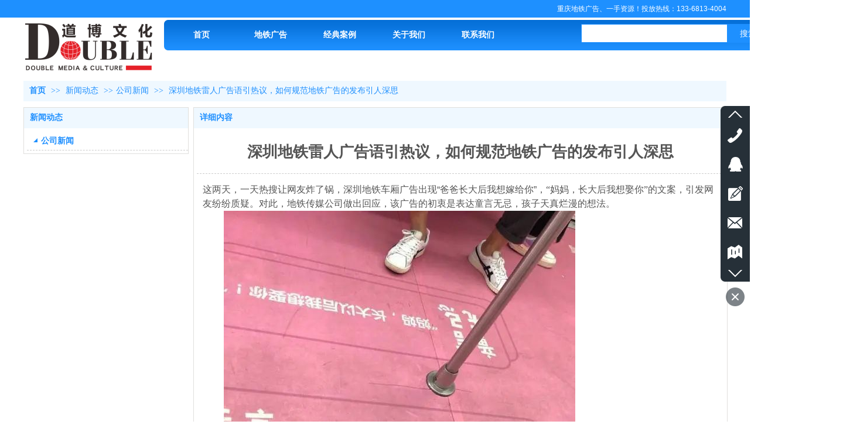

--- FILE ---
content_type: text/html;charset=gbk
request_url: http://www.cqdtgg.com/Public/UserOperate.php
body_size: 420
content:
{"ip":"4","pv":"12"}